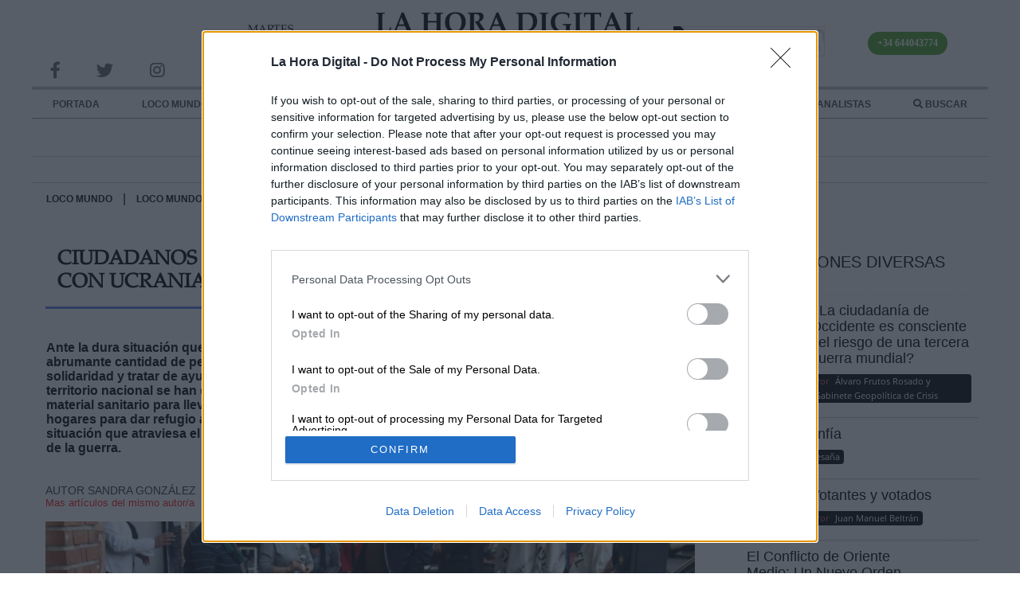

--- FILE ---
content_type: text/html; charset=utf-8
request_url: https://www.lahoradigital.com/noticia/34590/loco-mundo/ciudadanos-de-toda-espana-muestran-su-solidaridad-con-ucrania.aspx
body_size: 22585
content:


<!DOCTYPE html>
<html lang="es">
<head id="ctl00_ctl00_Head1"><meta charset="utf-8" /><meta content="S.E.I. Edetronik S.A." name="organization" /><meta content="IE=edge;chrome=1" http-equiv="X-UA-Compatible" /><meta name="viewport" content="width=device-width,initial-scale=1" /><meta http-equiv="Content-Type" content="text/html; charset=utf-8" /><meta name="referrer" content="origin" /><title>
	Ciudadanos de toda Espa&#241;a muestran su solidaridad con Ucrania | La Hora Digital
</title><meta name="description" content="Vecinos, asociaciones y organizaciones han puesto en marcha plataformas para enviar ayuda humanitaria a Ucrania" /><meta name="keywords" content="España, Ucrania, Rusia, donaciones, ayuda humanitaria, guerra, conflicto, invasión, iniciativas, afectados, refugiados, crisis humanitaria, refugio, alimentos, ropa, medicamentos, ONU, Acnur, Unicef, UE, solidaridad, ayuda, asistencia, voluntarios, Comité de Emergencia, Aldeas Infantiles SOS, Educo, Médicos del Mundo, Oxfam, Plan International, Wold Vision, Madrid, Valencia, Vladimir Putin," />
	<!-- JQUERY VERSION -->
	<script type="text/javascript" src="/Scripts/jquery-3.5.1.min.js"></script>
	<script type="text/javascript" src="/Scripts/jquery-ui.min.js"></script>
	<link href="/Scripts/jquery-ui.min.css" rel="stylesheet" type="text/css" />
	<!-- JS público -->
	<script charset="UTF-8" type="text/javascript" src="/Scripts/public.js"></script>
	<!-- MASONRY -->
	<script type="text/javascript" src="/Scripts/masonry.pkgd.4.2.2.min.js"></script>
	<!-- FANCYBOX -->
	<script type="text/javascript" src="/Scripts/jquery.fancybox.min.js"></script>
	<link href="/Scripts/jquery.fancybox.min.css" rel="stylesheet" type="text/css" />
	<!-- SWEET ALERT -->
	<link rel="stylesheet" href="/Scripts/sweetalert2/sweetalert2.min.css" />
	<script type="text/javascript" src="/Scripts/sweetalert2/sweetalert2.all.min.js"></script>
	<script type="text/javascript" src="/Scripts/sweetalert2/sweetalert2.min.js"></script>
	<!-- BXSLIDER -->
	<script type="text/javascript" src="/Scripts/jquery.bxslider.min.js"></script>
	<link type="text/css" rel="stylesheet" href="/Scripts/jquery.bxslider.css" />
	<!-- SWIPER -->
	<script type="text/javascript" src="/Scripts/Swiper/swiper.min.js"></script>
	<link type="text/css" rel="stylesheet" href="/Scripts/Swiper/swiper.css" />
	<!--FontAwesome-->
    <link href="/css/fontawesome/css/fontawesome.min.css" rel="stylesheet" type="text/css" /><link rel="stylesheet" href="/css/fontawesome/css/all.min.css" />
	
	<script type="text/javascript" src="/Scripts/multiselect/jquery.multi-select.min.js"></script>
	<link rel="stylesheet" href="/Scripts/multiselect/example-styles.css" />

	<!-- Quantcast Choice. Consent Manager Tag v2.0 (for TCF 2.0) -->
	<script type="text/javascript" async="async" src="/Scripts/CMP.js"></script>
	<!-- End Quantcast Choice. Consent Manager Tag v2.0 (for TCF 2.0) -->
	<!-- Lazy images -->
	<script src="/Scripts/lazysizes.min.js" async></script>

    <!-- HTMX && HYPERSCRIPT -->
    <script src="https://unpkg.com/htmx.org@1.9.9" integrity="sha384-QFjmbokDn2DjBjq+fM+8LUIVrAgqcNW2s0PjAxHETgRn9l4fvX31ZxDxvwQnyMOX" crossorigin="anonymous"></script>
    <script src="https://unpkg.com/hyperscript.org@0.9.12"></script>

    <!-- Alpine Plugins -->
    <script defer src="https://cdn.jsdelivr.net/npm/@alpinejs/intersect@3.x.x/dist/cdn.min.js"></script>
 
    <!-- Alpine Core -->
    <script defer src="https://cdn.jsdelivr.net/npm/alpinejs@3.x.x/dist/cdn.min.js"></script>

<script>
    function pushState(nextURL) {
        const nextTitle = 'My new page title';
        const nextState = { additionalInformation: 'Updated the URL with JS' };
        window.history.replaceState(nextState, nextTitle, nextURL);
        console.log('pushState', nextURL);
    }
</script>

    
	
	<link href="/Scripts/video-js.min.css" rel="stylesheet">
	<script src="/Scripts/video.min.js"></script>
	<link href="/Scripts/videojs-resolution-switcher.css" rel="stylesheet">
	<script src="/Scripts/videojs-resolution-switcher.js"></script>

<meta name="news_keywords" content="España, Ucrania, Rusia, donaciones, ayuda humanitaria, guerra, conflicto, invasión, iniciativas, afectados, refugiados, crisis humanitaria, refugio, alimentos, ropa, medicamentos, ONU, Acnur, Unicef, UE, solidaridad, ayuda, asistencia, voluntarios, Comité de Emergencia, Aldeas Infantiles SOS, Educo, Médicos del Mundo, Oxfam, Plan International, Wold Vision, Madrid, Valencia, Vladimir Putin," /><link rel='canonical' href='https://www.lahoradigital.com/noticia/34590/loco-mundo/ciudadanos-de-toda-espana-muestran-su-solidaridad-con-ucrania.aspx' />
<meta name='twitter:card' content='summary_large_image' />
<meta name='twitter:title' content='Ciudadanos de toda España muestran su solidaridad con Ucrania' />
<meta name='twitter:image' content='https://www.lahoradigital.com/images/thumbs/ciudadanos-de-toda-espana-muestran-su-solidaridad--0023178.jpeg' />
<meta name='twitter:description' content='Vecinos, asociaciones y organizaciones han puesto en marcha plataformas para enviar ayuda humanitaria a Ucrania' />
<meta name='twitter:site' content='@Hora_Digital' />
<meta name='twitter:creator' content='@Hora_Digital' />
<meta property = 'og:locale' content='es_ES' />
<meta property = 'fb:app_id' content = '160438478473272'>
<meta property = 'og:site_name' content = 'lahoradigitalcom' />
<meta property = 'article:publisher' content = 'https://www.facebook.com/lahoradigitalcom' />
<meta property = 'article:author' content = 'https://www.facebook.com/lahoradigitalcom' />
<meta property = 'og:type' content = 'website' />
<meta property = 'og:title' content = 'Ciudadanos de toda España muestran su solidaridad con Ucrania' />
<meta property = 'og:image' content = 'https://www.lahoradigital.com/images/thumbs/ciudadanos-de-toda-espana-muestran-su-solidaridad--0023178.jpeg' />
<meta property = 'og:image:secure_url' content = 'https://www.lahoradigital.com/images/thumbs/ciudadanos-de-toda-espana-muestran-su-solidaridad--0023178.jpeg' />
<meta property = 'og:description' content = 'Vecinos, asociaciones y organizaciones han puesto en marcha plataformas para enviar ayuda humanitaria a Ucrania' />
<meta property = 'og:url' content = 'https://www.lahoradigital.com/noticia/34590/loco-mundo/ciudadanos-de-toda-espana-muestran-su-solidaridad-con-ucrania.aspx' />
<meta property = 'article:section' content = 'La Hora Digital' />
<meta property = 'og:image:width' content = '1200' />
<meta property = 'og:image:height' content = '800' /><meta content='2022-03-04T10:35:22+02:00' name='date'><link rel="icon" href="https://www.lahoradigital.com/favicon.ico" /><link rel="shortcut icon" href="https://www.lahoradigital.com/favicon.ico" /><link rel="icon" href="https://www.lahoradigital.com/favicon.ico" /><link rel="shortcut icon" href="https://www.lahoradigital.com/favicon.ico" /><link href="../../../App_Themes/LaHoraDigital/rotator.css?v=202407291200" type="text/css" rel="stylesheet" /><link href="../../../App_Themes/LaHoraDigital/styles.css?v=202407291200" type="text/css" rel="stylesheet" />
<!-- Google Ad-Manager -->
<script async src='https://securepubads.g.doubleclick.net/tag/js/gpt.js' type='text/javascript'></script>
</head>
<body>
    <form name="aspnetForm" method="post" action="./ciudadanos-de-toda-espana-muestran-su-solidaridad-con-ucrania.aspx" onsubmit="javascript:return WebForm_OnSubmit();" id="aspnetForm">
<div>
<input type="hidden" name="__EVENTTARGET" id="__EVENTTARGET" value="" />
<input type="hidden" name="__EVENTARGUMENT" id="__EVENTARGUMENT" value="" />
<input type="hidden" name="__PIT" id="__PIT" value="7VpLbxvJEYZpc+1dwHCeRpAEdkOLmBeOhnpQsgyJAiNzEwF6rShpj97iTJPsdc/0bPcMbQlBkD3mkB/how85LDa3IEiw/GFJVc8MTUm0Hl7bMjZzEEXOdFfX46tHd9d/r925U/7EmavPPqzVavXaT+6W7v38AKTwIea7/OuEm3hT+bx0zb9b6t7JPj6y30rXTnz+On+MRG7s8edx+Z+lZWB9zbsrlX4cR+aR6z579mxaQl9p8EVPxCCnPRW4kZIiFh44Ioy5DsETKgTphgofCjBuhXkSjFmpGO7Ru0pjY3ttm23ubz3eXnahwf7EPriVjPIE98E/i3a7ubH/uLq2vdXe39yust+vt7Za7b3mLq3kW03ev1b+z81lXwyyuVORVn7ixY7pg+ZOJ4ljFU412PiQjlS9HYWW476ADRE+NVMNZHqM64zpLni8o9TTlF8iqLN/01E/[base64]/LRELnpk9umXSncoKt48EEZ0JO/7fuk6OXep75dupmE19fW/lMYcuYJfm0msNFIdexqhazsaQ4uHrxwM1mBwgIQOl5OHhCrooPEazf297V3WhtBHtfxBhUfDF5IfLbt2auOiYc3p4UzAiS4Qb+7MUm1xpMyTxCuNTTAM1Tv8u5dI64OSBcIEiqWz4ZSu/NLHxxLLnbs37t1uShutY27zijrgnkCPrjKw5qFgyg07ZEr30GuP8gd99O2InFwxHrIAtNcHhuaKoat0gIyh4QFfDQRoBocYKFg/[base64]/ONiaMGETItWPt70xWmwh6aYg12jtPpuM4+ppHwQlOLZcdFIkjcxTQsKRJUrQShuoP5x4+ma+nGKowkBj3vv/358nwJUN1DF+wnVQf5BfokZukj1W2AeSgY8tYd93BpdhUqhGGUTXVCGXTTCNTrwImHB1KBX6FuTma+rP5yxyG746PZbc/eyr4XgkSZxbnXKk8lSLtPBg6A67J+9GuyF2kRcC1cmiS4U4k8CV3vMRO7MOhk4Q5LK8Ki5lTjANucXF+AuD2h39lWNEOv2E7zXYTa2jW2mKtjbSeXmVTG8BS2REOTCqWyc5QdmY4S2VnqewYzg8Zyp4Z/vKoe5fMTIbehQAYa36BgEmj3j5Oa0u1cZyaQ6P4wOE8SRB+KC+3iMUqI42oQGBFRiIVGugIaXMWgrMrQoxAmEUJ5YhVFXalwNrjCvCJ5b/[base64]/[base64]/+P17Fv8TmzdGqn8OVn6UyWk2IjUo8YoYRoUZBLaaXWV3SGkauCvVIFu2wIfdurnxVJ8zOuX9rTrXJ+ovOr8ROdf5WPAQ6hKLk4ffQyeo6q7iDnGk4eAx4f4tgzukpja3tvfW292Wab+Hew3t5rtkdngKcco/PcYK3J9SaYjbOZeMMdyNJ83TUgEx+1apJAOR3BQ9oraxcHKkzEsQjEEWbehKKc50AYi16iMED3AYW22+RuEtqDAhvXNUTCn7T1GGO2q2L1g8B/Nm8I84WFmcUns7VjMF8fDF+EbBenngXQyRz7dMJRmQTfteF3gWIjXjBqYiz1WMYLBkarJ7uLzfWUBlQ9fEGaSuE6eVXJOR2UYqhutXbZ5vCb9nE0T8I4ovs3BZwLOP944PzbMThz37dXE7dKN+2VDmVZ3Jq99zsJv3SL+CmX/3Y9u8+s5q+qzG4KqsxXYbZs9TSpanZ0VX11aFBlIhyAEcPvQvpKkKYNBM3uYmVFma46lvVwphZGmONU0/dIC6QIUDN2jorwTcB94UH+bHtrv8qaXphoZBzX4l3836qO38RmXJNKhUEte0R/oGQS0lpEZE0FIh6+pIKvFdBRTzqmKX2OqlwPuwQbiWpvb7errOUnHjK2OXyJjGSXUfbIGbl5jjm/ynYkmmc9bQ2IbWtAlX2hpM/o5k6hVtIqtcoOQGZrHUj0q0BotpPEIqz6pd/ZBggKG+X6n91mFD3Z6/MAfW0D/ohO+Dh1QherVfQBPe0ZszpYmcXCqLY4uzSDPuaXHpBpPyrPnzHdxIco18TZJerRwNqCPm03Rtl6QvnT05frgqqyPgc/v23OLiZvltmJu+gJI8vpyKlspAgxzNGN6KSxdKd3oztiCaddJTf2OpYKL790+/VdLJi7ig6WooOl6GApOliKDpaxkFm0rly8deX+9fdeGd6/UXSpFF0qRZdK0aVSdKkUXSpFl0rRpVJ0qRRdKkWXStGlUnSpFF0qRZdK0aVSdKkUXSpFl0pxrf9/fq1fdKkUcP4RwflEl4r/Pw==" />
<input type="hidden" name="__VIEWSTATE" id="__VIEWSTATE" value="" />
</div>

<script type="text/javascript">
//<![CDATA[
var theForm = document.forms['aspnetForm'];
function __doPostBack(eventTarget, eventArgument) {
    if (!theForm.onsubmit || (theForm.onsubmit() != false)) {
        theForm.__EVENTTARGET.value = eventTarget;
        theForm.__EVENTARGUMENT.value = eventArgument;
        theForm.submit();
    }
}
//]]>
</script>


<script src="/WebResource.axd?d=WRgKk9djOLl7qsktVoOu_0VaaqIq1wvxgO5ZrbMdxISGjA8Pd8bebnRFNmQ3_RQQidr6E5NyHGvoEhTV-p1qN0pbdatXI1pXl2L4cZ-iYf01&amp;t=638286137964787378" type="text/javascript"></script>


<script src="https://www.lahoradigital.com/Scripts/public.js" type="text/javascript"></script>
<script src="/ScriptResource.axd?d=p8Soc9R4r0m80YychuqLOQPyGHhvN5L_rXdZATEs1cCebGthZHN4SQk2cqnLY7bik6NSJjQRoFxncxQsowa-t90irArm26ioHDC3Z9joUg3dOPyT35W8H2z1eN6e3viO0EXeh6CauiHD-kQaynn2E-Yo42M-9ytO-cytGrEBpAM1&amp;t=ffffffffe8f46b29" type="text/javascript"></script>
<script src="/ScriptResource.axd?d=BSSPGAnY8i033lN5Y-bSAptXjcUzNJJgWOFUwRyYN-rELINDU6mSH8dYv2Uwhz19T6NGmwNjRHpTWlRZ30y-UcFDIrMiW4E35SXHE5MvDbcnTxuZlu2ixlasFOXUHnJuKjuALq1AWf0Ysjw6OjJguyNX_jdhQnz0wSv5L8-xBz81&amp;t=13798092" type="text/javascript"></script>
<script src="/ScriptResource.axd?d=Yv0KuTMDjcRP4Wjeemd6ujoxKRr1xH-am3einhTwNugly1nIL0f6PddTisaaik2dQ9iFEPMWPcWCnHMZXA6yL7eRyxOWziGYko188pT1PL4-FisReCAe__i9zeSD43N1ckQjZSz4GbZMNevClOtokjYpVqgLNJgSKs2TEtNMV1YNle9UBcHQD5EXrLCQ-teh0&amp;t=13798092" type="text/javascript"></script>
<script type="text/javascript">
//<![CDATA[
function WebForm_OnSubmit() {
if (typeof(ValidatorOnSubmit) == "function" && ValidatorOnSubmit() == false) return false;
return true;
}
//]]>
</script>

<div>

	<input type="hidden" name="__SCROLLPOSITIONX" id="__SCROLLPOSITIONX" value="0" />
	<input type="hidden" name="__SCROLLPOSITIONY" id="__SCROLLPOSITIONY" value="0" />
</div>
	<script type="text/javascript">
//<![CDATA[
Sys.WebForms.PageRequestManager._initialize('ctl00$ctl00$sm', 'aspnetForm', [], [], [], 90, 'ctl00$ctl00');
//]]>
</script>

    <div class="master-wrapper-page">
		<div class="floating-div">
            <div class="floating-header">
                <div class="floating-logo">
                    <a class="logo" href="/" itemprop="title" title="La hora digital, el periódico con todas las noticias de España." >
                        <img class="imglogo--full" src="/images/logo_horadigital_critica_v2.png" alt="Periódico 'La Hora Digital'"/>
                        <img class="imglogo--mini" src="/images/logo_lhd_v1.png" alt="Periódico 'La Hora Digital'"/>
                    </a>
                </div>
                <div class="menuMobile">
                    <span class="botonMenuMobile"><i class="fas fa-bars fa-2x"></i></span>
                </div>
                <div class="floating-menu">
                    

<nav role="navigation" class="menu" itemtype="http://schema.org/SiteNavigationElement" itemscope="itemscope" role="navigation">
	<div class="politica itemMenu">
		<a href="/" title="Noticias Internacionales">PORTADA</a>
	</div>
	<div class="politica itemMenu">
		<a href="/politica-internacional/noticias" title="Noticias Internacionales">LOCO MUNDO</a>
	</div>
	<div class="politica itemMenu">
		<a href="/politica/noticias-europa" title="Noticias Europeas">ALIADOS</a>
	</div>
    <div class="politica itemMenu">
		<a href="/politica-nacional/noticias" title="Noticias Nacionales">LABERINTO ESPAÑOL</a>
	</div>
	<div class="cultura itemMenu">
		<a href="/cultura/noticias" title="Noticias de Cultura">ARTE</a>
	</div>
	
	<div class="ciencia itemMenu">
		<a href="/digitalizacion/noticias" title="Noticias sobre Tecnología y Sostenibilidad">INTELIGENCIA COLECTIVA</a>
	</div>
	
	<div class="articulos itemMenu">
		<a href="/firmantes" title="Columnistas de La Hora Digital">COLABORADORES Y ANALISTAS</a>
		
	</div>
    <div class="search itemMenu">
        <a href='/buscar' title='Buscador de noticias'><i class="fas fa-search"></i> BUSCAR</a>
    </div>

	<div class="articulos itemMenu nvg">
       <a href="/Suscribete.aspx"><img data-src="/images/banner-suscripcion.jpg" alt="publicidad" alt="Suscríbete a nuestros canales y recibe toda la información de La Hora Digital" class='lazyload' /></a>
    </div>
	<div class="articulos itemMenu nvg">
        <a href='/buscar' title='Buscador de noticias'><img src="/images/telefono-whatsapp.jpg" /></a>
    </div>

	


	<!--<div class="sociedad itemMenu">
		<a href="/sociedad/noticias" title="Noticias políticas de Sociedad">SOCIEDAD</a>
	</div>
	<div class="politica itemMenu">
		<a href="/politica-nacional/noticias" title="Noticias políticas de Política">POLÍTICA NACIONAL</a>
		<div class="submenu">
			<div class="tituloPolitica">
				<ul class="bloqueSubMenu">
					<li><a href="/politica-nacional/noticias-espana" title="Noticias de España">España</a></li>
					<li><a href="/politica-nacional/noticias-europa" title="Noticias de Europa">Europa</a></li>
					<li><a href="/politica-nacional/noticias-internacional" title="Noticias Internacionales">Internacional</a></li>
				</ul>
			</div>
		</div>
	</div>
	<div class="ciencia itemMenu">
		<a href="/digitalizacion/noticias" title="Noticias políticas de Digitalizacion">DIGITALIZACIÓN</a>
	</div>
	<div class="economia itemMenu">
		<a href="/economia/noticias" title="Noticias políticas de Economía">ECONOMÍA</a>
	</div>
	<div class="cultura itemMenu">
		<a href="/cultura/noticias" title="Noticias políticas de Cultura">CULTURA</a>
	</div>
    <div class="medioambiente itemMenu">
		<a href="/medio-ambiente/noticias" title="Noticias políticas de Medio Ambiente">MEDIO AMBIENTE</a>
	</div>-->
</nav>

                </div>
                <div class="floating-redes">
                    

<a href="https://www.facebook.com/lahoradigitalcom/" title="Noticias políticas de España" rel="nofollow" target="_blank">
	<i id="ctl00_ctl00_ctrlModuloRedes_iFacebook" class="fab fa-facebook-f icon-header fa-lg"></i>
</a>
<a href="https://twitter.com/hora_digital" title="Noticias políticas de España" rel="nofollow" target="_blank">
	<i id="ctl00_ctl00_ctrlModuloRedes_iTwitter" class="fab fa-twitter icon-header fa-lg"></i>
</a>
<a href="https://www.instagram.com/lahoradigital/" title="Noticias políticas de España" rel="nofollow" target="_blank">
	<i id="ctl00_ctl00_ctrlModuloRedes_iInstagram" class="fab fa-instagram icon-header fa-lg"></i>
</a>


                </div>
                <div class="floating-data">
                    <div class="search subModulo">
                        <a href='/buscar' title='Buscador de noticias'><i class="fas fa-search"></i> BUSCAR</a>
                    </div>
                </div>
            </div>
		</div>
		<div class="menuMobile" style="display:none;">
			

<nav role="navigation" class="menu" itemtype="http://schema.org/SiteNavigationElement" itemscope="itemscope" role="navigation">
	<div class="politica itemMenu">
		<a href="/" title="Noticias Internacionales">PORTADA</a>
	</div>
	<div class="politica itemMenu">
		<a href="/politica-internacional/noticias" title="Noticias Internacionales">LOCO MUNDO</a>
	</div>
	<div class="politica itemMenu">
		<a href="/politica/noticias-europa" title="Noticias Europeas">ALIADOS</a>
	</div>
    <div class="politica itemMenu">
		<a href="/politica-nacional/noticias" title="Noticias Nacionales">LABERINTO ESPAÑOL</a>
	</div>
	<div class="cultura itemMenu">
		<a href="/cultura/noticias" title="Noticias de Cultura">ARTE</a>
	</div>
	
	<div class="ciencia itemMenu">
		<a href="/digitalizacion/noticias" title="Noticias sobre Tecnología y Sostenibilidad">INTELIGENCIA COLECTIVA</a>
	</div>
	
	<div class="articulos itemMenu">
		<a href="/firmantes" title="Columnistas de La Hora Digital">COLABORADORES Y ANALISTAS</a>
		
	</div>
    <div class="search itemMenu">
        <a href='/buscar' title='Buscador de noticias'><i class="fas fa-search"></i> BUSCAR</a>
    </div>

	<div class="articulos itemMenu nvg">
       <a href="/Suscribete.aspx"><img data-src="/images/banner-suscripcion.jpg" alt="publicidad" alt="Suscríbete a nuestros canales y recibe toda la información de La Hora Digital" class='lazyload' /></a>
    </div>
	<div class="articulos itemMenu nvg">
        <a href='/buscar' title='Buscador de noticias'><img src="/images/telefono-whatsapp.jpg" /></a>
    </div>

	


	<!--<div class="sociedad itemMenu">
		<a href="/sociedad/noticias" title="Noticias políticas de Sociedad">SOCIEDAD</a>
	</div>
	<div class="politica itemMenu">
		<a href="/politica-nacional/noticias" title="Noticias políticas de Política">POLÍTICA NACIONAL</a>
		<div class="submenu">
			<div class="tituloPolitica">
				<ul class="bloqueSubMenu">
					<li><a href="/politica-nacional/noticias-espana" title="Noticias de España">España</a></li>
					<li><a href="/politica-nacional/noticias-europa" title="Noticias de Europa">Europa</a></li>
					<li><a href="/politica-nacional/noticias-internacional" title="Noticias Internacionales">Internacional</a></li>
				</ul>
			</div>
		</div>
	</div>
	<div class="ciencia itemMenu">
		<a href="/digitalizacion/noticias" title="Noticias políticas de Digitalizacion">DIGITALIZACIÓN</a>
	</div>
	<div class="economia itemMenu">
		<a href="/economia/noticias" title="Noticias políticas de Economía">ECONOMÍA</a>
	</div>
	<div class="cultura itemMenu">
		<a href="/cultura/noticias" title="Noticias políticas de Cultura">CULTURA</a>
	</div>
    <div class="medioambiente itemMenu">
		<a href="/medio-ambiente/noticias" title="Noticias políticas de Medio Ambiente">MEDIO AMBIENTE</a>
	</div>-->
</nav>

		</div>
		<div class="banner nvg">
			<div id="gpt-passback320_100MV" class="publiMobileBrandDay">
				
			</div>
		</div>
		<div class="banner nvg">
		</div>
		<div class="master-wrapper-content">
            

<header class="header">
	<div class="banner nvm" style="display:none;">
		<div id="div-gpt-ad-1619005171590-0"></div>
	</div>
	<div class="header-links-wrapper">
		<div class="rrss subModulo">
			

<a href="https://www.facebook.com/lahoradigitalcom/" title="Noticias políticas de España" rel="nofollow" target="_blank">
	<i id="ctl00_ctl00_ctrlHeader_ctrlModuloRedes_iFacebook" class="fab fa-facebook-f icon-header fa-lg"></i>
</a>
<a href="https://twitter.com/hora_digital" title="Noticias políticas de España" rel="nofollow" target="_blank">
	<i id="ctl00_ctl00_ctrlHeader_ctrlModuloRedes_iTwitter" class="fab fa-twitter icon-header fa-lg"></i>
</a>
<a href="https://www.instagram.com/lahoradigital/" title="Noticias políticas de España" rel="nofollow" target="_blank">
	<i id="ctl00_ctl00_ctrlHeader_ctrlModuloRedes_iInstagram" class="fab fa-instagram icon-header fa-lg"></i>
</a>


		</div>
		<div class="hora subModulo">
            <div>martes</div>
            <div>03 DE febrero</div>
            <div>2026</div>
			
		</div>
		<div class="header-logo">
			<div class="logo">
				<a href="/" itemprop="title" title="La hora digital, el periódico con todas las noticias de España." >
					<img src="/images/logo_horadigital_critica_v5.png" alt="Periódico La Hora Digital. Noticias Internacionales, de Europa y todo el mundo íbero." style="width: 100%; max-width: 420px;height: auto;"/>
				</a>
			</div>
		</div>
        <div class="frasedeldia__wrapper">
			<a href="/Suscribete.aspx"><img data-src="/images/banner-suscripcion.jpg" alt="publicidad" alt="Suscríbete a nuestros canales y recibe toda la información de La Hora Digital" class='lazyload' /></a>
            
        </div>
		<div style="width:100%;display:flex;justify-content:center;align-items:center;">
			<p style="text-align:center" class="canalWhatsapp">+34 644043774</p>
		</div>
	</div>
    <div class="hr__double">
        <hr /><hr />
    </div>
	<div class="scrollInfo">
		<div class="scrollValue"></div>
		<div class="mainCategoria"></div>
	</div>
	<div class="header"  itemscope="" itemtype="http://data-vocabulary.org/Breadcrumb">
		<div class="menuSuperior">
			

<nav role="navigation" class="menu" itemtype="http://schema.org/SiteNavigationElement" itemscope="itemscope" role="navigation">
	<div class="politica itemMenu">
		<a href="/" title="Noticias Internacionales">PORTADA</a>
	</div>
	<div class="politica itemMenu">
		<a href="/politica-internacional/noticias" title="Noticias Internacionales">LOCO MUNDO</a>
	</div>
	<div class="politica itemMenu">
		<a href="/politica/noticias-europa" title="Noticias Europeas">ALIADOS</a>
	</div>
    <div class="politica itemMenu">
		<a href="/politica-nacional/noticias" title="Noticias Nacionales">LABERINTO ESPAÑOL</a>
	</div>
	<div class="cultura itemMenu">
		<a href="/cultura/noticias" title="Noticias de Cultura">ARTE</a>
	</div>
	
	<div class="ciencia itemMenu">
		<a href="/digitalizacion/noticias" title="Noticias sobre Tecnología y Sostenibilidad">INTELIGENCIA COLECTIVA</a>
	</div>
	
	<div class="articulos itemMenu">
		<a href="/firmantes" title="Columnistas de La Hora Digital">COLABORADORES Y ANALISTAS</a>
		
	</div>
    <div class="search itemMenu">
        <a href='/buscar' title='Buscador de noticias'><i class="fas fa-search"></i> BUSCAR</a>
    </div>

	<div class="articulos itemMenu nvg">
       <a href="/Suscribete.aspx"><img data-src="/images/banner-suscripcion.jpg" alt="publicidad" alt="Suscríbete a nuestros canales y recibe toda la información de La Hora Digital" class='lazyload' /></a>
    </div>
	<div class="articulos itemMenu nvg">
        <a href='/buscar' title='Buscador de noticias'><img src="/images/telefono-whatsapp.jpg" /></a>
    </div>

	


	<!--<div class="sociedad itemMenu">
		<a href="/sociedad/noticias" title="Noticias políticas de Sociedad">SOCIEDAD</a>
	</div>
	<div class="politica itemMenu">
		<a href="/politica-nacional/noticias" title="Noticias políticas de Política">POLÍTICA NACIONAL</a>
		<div class="submenu">
			<div class="tituloPolitica">
				<ul class="bloqueSubMenu">
					<li><a href="/politica-nacional/noticias-espana" title="Noticias de España">España</a></li>
					<li><a href="/politica-nacional/noticias-europa" title="Noticias de Europa">Europa</a></li>
					<li><a href="/politica-nacional/noticias-internacional" title="Noticias Internacionales">Internacional</a></li>
				</ul>
			</div>
		</div>
	</div>
	<div class="ciencia itemMenu">
		<a href="/digitalizacion/noticias" title="Noticias políticas de Digitalizacion">DIGITALIZACIÓN</a>
	</div>
	<div class="economia itemMenu">
		<a href="/economia/noticias" title="Noticias políticas de Economía">ECONOMÍA</a>
	</div>
	<div class="cultura itemMenu">
		<a href="/cultura/noticias" title="Noticias políticas de Cultura">CULTURA</a>
	</div>
    <div class="medioambiente itemMenu">
		<a href="/medio-ambiente/noticias" title="Noticias políticas de Medio Ambiente">MEDIO AMBIENTE</a>
	</div>-->
</nav>

		</div>
        <hr />
	</div>
	<div class="menuInf">
		
        <div></div>
		<div class="tiempo subModulo">
			
		</div>
		
	</div>

</header>

<script type="text/javascript">
	var minimizado = 1;

	$(document).ready(function () {
		inicializaMenu();
	});

	// Analítica
	function AnaliticaReg(datos, esClic) {
		$.getJSON("https://analitica.lahoradigital.com/api/v1/insertaAnalitica?d=" + datos + "&c=" + esClic, function (json) {
		});
	}

	// Repro. Vídeos
	function VisVideo(v) {
		$.getJSON("https://analitica.lahoradigital.com/api/v1/insertaVisualizacion/" + v, function (json) {
		});
	}

	$(window).resize(function () {
		if ($(window).width() > 689) {
			CierraMenuMobile();
		}
		//compruebaURL();
	});

	$(document).ready(reloj);


	// Ad-Manager
	var targetPub = [];
	var segmentacion = true;
	CargaAnuncio('LHDHOMESCAB', 'div-gpt-ad-1619005171590-0', targetPub, segmentacion);

</script>
			<div class="urlData" style="display:none;visibility:hidden;">
				<input name="ctl00$ctl00$tIdCategoria" type="text" id="ctl00_ctl00_tIdCategoria" value="0" class="txtIdCategoria" />
			</div>
            
<main>
    <div class="master-wrapper-center-1">
        <div class="master-wrapper-cph-1">
			<section class="bloque_mobile">
				<div class="menuInfMv">
					<div class="grupoSubHeader">
						<div class="hora subModulo">
							MARTES, 03 FEBRERO 2026
						</div>
						<div class="search subModulo">
							<a href='/buscar' title='Buscador de noticias'><i class="fas fa-search"></i> BUSCAR</a>
						</div>
					</div>
				</div>
				<div class="suscribete nvg">
					<a href="Suscribete.aspx"><img src="/images/banner-suscripcion.jpg" alt="publicidad"></a>
				</div>
				
<div class='frasedeldia'>
    
    <div class='frasedeldia__content'>
        
    </div>
</div>

			</section>
            
    

<div class="detalleNoticia__breadcrumb">
    

<div class="breadcrumb">
    <a href='https://www.lahoradigital.com/politica-internacional/noticias/' class='seccion'>LOCO MUNDO</a> | <a href='https://www.lahoradigital.com/politica-internacional/noticias/' class='seccion'>LOCO MUNDO</a> | <a href='https://www.lahoradigital.com/sociedad/noticias/' class='seccion'>SALUD,CONSUMO, BIENESTAR</a>
</div>
    <div class="blogPostMediaLinks">
        <div class="product-share-button"> <div class="blogPostMediaLinks"><a  href='http://www.facebook.com/sharer/sharer.php?u=https://lahoradigital.com/s/34590' target='_blank' rel='' title='Compartir Facebook' class='linksocial'><i class='fab fa-facebook-f fa-lg'></i></a><a  href='https://twitter.com/intent/tweet?text=Ciudadanos de toda España muestran su solidaridad con Ucrania&url=https://lahoradigital.com/s/34590' target='_blank' title='Compartir Twitter' class='linksocial'><i class='fab fa-twitter fa-lg'></i></a><a  href='https://api.whatsapp.com/send?text=https://lahoradigital.com/s/34590' target='_blank' data-action='share/whatsapp/share' title='Compartir WhatsApp' class='linksocial'><i class='fab fa-whatsapp fa-lg''></i></a><a  href='https://telegram.me/share/url?url=https://lahoradigital.com/s/34590&text=la hora digital' target='_blank' title='Compartir Telegram' class='linksocial'><i class='fab fa-telegram-plane fa-lg''></i></a></div></div>
    </div>
</div>


<script>
    window.onbeforeunload = function () {
      window.scrollTo(0, 0);
    }
</script>



<div class="detalleNoticia">
	<div class="infoNoticia">
		<article itemtype="http://schema.org/NewsArticle" itemscope="">
			<div class="CatDescription">
				
			</div>
			
			<div class="page-title-movil nvg">
				<h1 itemprop="headline">Ciudadanos de toda España muestran su solidaridad con Ucrania</h1>
			</div>
			<div class="page-title">
				<h1 itemprop="headline">Ciudadanos de toda España muestran su solidaridad con Ucrania</h1>
			</div>
			<div class="clear"> </div>
            <div id="ctl00_ctl00_cph1_cph1_ctrlBlogPost_divEntradilla" class="entradilla"><p><strong>Ante la dura situaci&oacute;n que se vive estos d&iacute;as en Ucrania tras la invasi&oacute;n por parte de las tropas rusas, una abrumante cantidad de personas se han volcado con el pueblo ucraniano para ofrecer su apoyo y solidaridad y tratar de ayudar en la manera de lo posible a aquellos afectados por el conflicto. Por todo el territorio nacional se han desplegado iniciativas vecinales que gestionan donaciones de alimentos, ropa y material sanitario para llevarlo a la zona afectada y se han organizado grupos de personas que ofrecen sus hogares para dar refugio a los afectados y sus veh&iacute;culos para trasladarlos por Europa. Frente a la cruel situaci&oacute;n que atraviesa el pueblo ucraniano, estos voluntarios act&uacute;an para tratar de paliar las consecuencias de la guerra.&nbsp;</strong></p></div>
            <div class="detalleNoticia__metadata">
                <div class="postdate">
                    <span id="ctl00_ctl00_cph1_cph1_ctrlBlogPost_ctrlBlogPostAutor_lblAutores" class="lblAutores"><div class='divAutor'><div class='post-redactor-alias'><label class='post-redactor-nombre'>AUTOR Sandra González</label><a href='https://www.lahoradigital.com/s-gonzalez/autor/1907' title='Sandra González'>Mas artículos del mismo autor/a</a></div></div></span>

                </div>
                
<div class='post-redactor'>
	<time class='blogdate' datetime='2022-03-04T11:35:00+02:00'>
		<meta itemprop='datePublished' content='2022-03-04T11:35:00+02:00'>
		<meta itemprop='dateModified' content='2022-03-04T11:35:00+02:00'>
		VIERNES, 04 MARZO 2022
	</time>
</div>
            </div>
			<div id="ctl00_ctl00_cph1_cph1_ctrlBlogPost_postImg" class="postImg" style="margin-top:5px;">
				<figure id="ctl00_ctl00_cph1_cph1_ctrlBlogPost_fImagenPost" itemtype="http://schema.org/ImageObject" itemscope="" itemprop="image" representativeofpage="true" style="width:100%;">
					<div class="container-image-blogpost">
						<img id="ctl00_ctl00_cph1_cph1_ctrlBlogPost_iPostPicture" itemprop="contentUrl" src="https://www.lahoradigital.com/images/thumbs/ciudadanos-de-toda-espana-muestran-su-solidaridad--0023178_820.jpeg" alt="Vecinos, asociaciones y organizaciones han puesto en marcha plataformas para enviar ayuda humanitaria a Ucrania" style="border-width:0px;" />
					</div>
					<figcaption itemprop="description"><p><span id="ctl00_ctl00_cph1_cph1_ctrlBlogPost_lTextoLateralImagen" class="postPieFoto"></span></p></figcaption>
				</figure>
				
			</div>
            <hr class="detalleNoticia__hr" />
			<div class="banner centerContent">
				<div id="div-gpt-ad-1619115121143-0-20260203042846"></div>
				
			</div>
			<div class="clear"> </div>
			<div class="page-subtitle">
				<h2 itemprop="alternativeHeadline">Vecinos, asociaciones y organizaciones han puesto en marcha plataformas para enviar ayuda humanitaria a Ucrania</h2>
			</div>
			<div class="clear"> </div>
			<div class="banner centerContent">
				<!--<div id="div-gpt-ad-1619115247072-0-20260203042846"></div>-->
				
			
				
			</div>
			
			<div class="nvg centerContent" >
				
			</div>
			<div class="clear"> </div>

			<div class="postbody" itemprop="articleBody">
                
                
				<div x-data x-intersect="pushState('https://www.lahoradigital.com/noticia/34590/loco-mundo/ciudadanos-de-toda-espana-muestran-su-solidaridad-con-ucrania.aspx')">
					<!--<div>
						PushState https://www.lahoradigital.com/noticia/34590/loco-mundo/ciudadanos-de-toda-espana-muestran-su-solidaridad-con-ucrania.aspx
					</div>-->
				</div>
				

				<div id="ctl00_ctl00_cph1_cph1_ctrlBlogPost_postExtVideo" class="postExtVideo">
					
				</div>

				

				<p>La invasi&oacute;n de Ucrania por parte de Rusia ha generado una crisis humanitaria de dimensiones monumentales. <strong>La ONU ya cifra en m&aacute;s de un mill&oacute;n el n&uacute;mero de personas que se han visto forzadas a salir del pa&iacute;s</strong> y la Agencia de la ONU para los Refugiados (ACNUR) estima que el conflicto <strong>podr&iacute;a dejar m&aacute;s de cuatro millones de refugiados</strong>. La organizaci&oacute;n alerta de que ya es la mayor crisis de refugiados en Europa desde las guerras de los Balcanes de los a&ntilde;os 90 y, si contin&uacute;a creciendo a este ritmo, <strong>podr&iacute;a convertirse en la m&aacute;s grave desde el fin de la Segunda Guerra Mundial.&nbsp;</strong></p>
<p>&nbsp;</p>
<p>Ante esta situaci&oacute;n, son muchos los pa&iacute;ses que se han volcado para ayudar a Ucrania. <strong>La Uni&oacute;n Europea ya ha anunciado el env&iacute;o de material sanitario, defensivo y ofensivo como bloque</strong>, y casi todos los pa&iacute;ses miembros han hecho lo propio de manera bilateral, incluyendo Espa&ntilde;a. En nuestro pa&iacute;s, adem&aacute;s, <strong>particulares, asociaciones y organizaciones humanitarias han abierto plataformas y canales de financiaci&oacute;n para ayudar en esta crisis.</strong> Son muchos los vecinos que ofrecen sus hogares para dar refugio a los desplazados y el n&uacute;mero de donaciones aumenta cada d&iacute;a.&nbsp;&nbsp;</p>
<p>&nbsp;</p>
<p><div class='related-div-first'><div class='related-div-second'>
<article class='post' itemtype='http://schema.org/NewsArticle' itemscope=''>
	<header></header>
	<div class='blogbody'> 
		<div class='blogImagen related-blogbody'> 
			<div id='lImagen' class='related-image'>
				<a href='https://www.lahoradigital.com/noticia/34588/loco-mundo/dos-vecinos-de-lugo-viajan-a-polonia-para-ofrecer-ayuda-a-varios-refugiados-ucranianos.aspx' title='Dos vecinos de Lugo viajan a Polonia para ofrecer ayuda a varios refugiados ucranianos
' itemprop='url'>
					<img data-src='https://www.lahoradigital.com/images/thumbs/dos-vecinos-de-lugo-viajan-a-polonia-para-ofrecer--0023177_200.jpeg' alt='' itemprop='image' style='width:90%;' class='lazyload' />
				</a>
			</div>
			<div id='lNoticia' class='related-noticia'>
				<h2 itemprop='headline'><a class='related-title' href='https://www.lahoradigital.com/noticia/34588/loco-mundo/dos-vecinos-de-lugo-viajan-a-polonia-para-ofrecer-ayuda-a-varios-refugiados-ucranianos.aspx' title='Dos vecinos de Lugo viajan a Polonia para ofrecer ayuda a varios refugiados ucranianos
' itemprop='url'>Dos vecinos de Lugo viajan a Polonia para ofrecer ayuda a varios refugiados ucranianos
</a></h2>
				<label class='blogpost-label-autor'>Por Rodrigo Herrero</label>
				<time  class='blogdate related-fecha' datetime='2022-03-04T11:23:00+02:00'>
					<meta itemprop='datePublished' content='2022-03-04T11:23:00+02:00'><meta itemprop='dateModified' content='2022-03-04T11:23:00+02:00'>viernes, 4 de marzo de 2022
				</time>
			</div>
		</div>
	</div>
	<footer></footer>
</article>
</div></div></p>
<p>&nbsp;</p>
<p>Las seis ONG que forman parte del Comit&eacute; de Emergencia (Aldeas Infantiles SOS, Educo, M&eacute;dicos del Mundo, Oxfam Interf&oacute;m, Plan International y World Vision) gestionan conjuntamente la ayuda de todas las personas dispuestas a contribuir. Junto a ellas, Acnur, Unicef y Cruz Roja han creado plataformas que hacen llegar las donaciones a las familias afectadas.&nbsp;</p>
				<div class="banner centerContent"> 
					
				</div>
				<div id="ctl00_ctl00_cph1_cph1_ctrlBlogPost_sumario" class="sumarioCentral">
					<p>Particulares, asociaciones y organizaciones humanitarias han abierto plataformas y canales de financiaci&oacute;n para ayudar en esta crisis</p>
				</div>
				<div class="banner centerContent"> 
					<div id="div-gpt-ad-1619115210556-0-20260203042846"></div>
				
				</div>
				<div id="ctl00_ctl00_cph1_cph1_ctrlBlogPost_body2">
					<p>En ciudades de toda Espa&ntilde;a se han organizado <strong>grupos improvisados de vecinos que recogen donaciones</strong> que luego son distribuidas por las organizaciones humanitarias. Tiendas de productos ucranianos, iglesias evang&eacute;licas, almacenes e incluso portales de viviendas particulares se han convertido durante los &uacute;ltimos d&iacute;as en puntos de recogida. <strong>Los organizadores aseguran estar impresionados con la cantidad de donaciones y vecinos que se ofrecen para ayudar en lo que sea necesario</strong>. Seg&uacute;n recoge <em>El Pa&iacute;s</em>, en muchos casos fue la propia solidaridad de los vecinos la que los movi&oacute; a buscar formas de asistir al pueblo ucraniano antes incluso de que se comenzara a pedir ayuda.&nbsp;</p>
<p>&nbsp;</p>
<p>En Madrid, la plataforma<a href="https://www.instagram.com/juntoconucrania/?utm_medium=copy_link" target="_blank" rel="noopener"> 'Juntos con Ucrania'</a> re&uacute;ne cajas en los puntos de recogida distribuidos por la capital para enviarlos a la frontera entre Ucrania y Polonia. En Valencia se han desplegado diversas iniciativas, como la que lleva a cabo <a href="https://www.juntosporlavida.org/" target="_blank" rel="noopener">'Juntos por la vida'</a>, una asociaci&oacute;n que desde 1994 tiene programas de acogida de Chern&oacute;bil y de la zona del Donb&aacute;s y ahora traslada a familias desde la frontera a Valencia. Otras asociaciones que ya trabajaban en la zona y ahora coordinan la ayuda humanitaria son la la Asociaci&oacute;n de Ucranianos 'Kalyna', en Castell&oacute;n, o 'Amigos de Ucrania', en Alicante.&nbsp;</p>
<p>&nbsp;</p>
<p><div class='related-div-first'><div class='related-div-second'>
<article class='post' itemtype='http://schema.org/NewsArticle' itemscope=''>
	<header></header>
	<div class='blogbody'> 
		<div class='blogImagen related-blogbody'> 
			<div id='lImagen' class='related-image'>
				<a href='https://www.lahoradigital.com/noticia/34589/loco-mundo/la-travesia-de-ciudad-real-a-ucrania-para-rescatar-a-sus-tres-ninas-de-acogida.aspx' title='La travesía de Ciudad Real a Ucrania para rescatar a sus tres niñas de acogida' itemprop='url'>
					<img data-src='https://www.lahoradigital.com/images/thumbs/la-travesia-de-ciudad-real-a-ucrania-para-rescatar-0023181_200.jpeg' alt='' itemprop='image' style='width:90%;' class='lazyload' />
				</a>
			</div>
			<div id='lNoticia' class='related-noticia'>
				<h2 itemprop='headline'><a class='related-title' href='https://www.lahoradigital.com/noticia/34589/loco-mundo/la-travesia-de-ciudad-real-a-ucrania-para-rescatar-a-sus-tres-ninas-de-acogida.aspx' title='La travesía de Ciudad Real a Ucrania para rescatar a sus tres niñas de acogida' itemprop='url'>La travesía de Ciudad Real a Ucrania para rescatar a sus tres niñas de acogida</a></h2>
				<label class='blogpost-label-autor'>Por Ana Otero</label>
				<time  class='blogdate related-fecha' datetime='2022-03-04T11:30:00+02:00'>
					<meta itemprop='datePublished' content='2022-03-04T11:30:00+02:00'><meta itemprop='dateModified' content='2022-03-04T11:30:00+02:00'>viernes, 4 de marzo de 2022
				</time>
			</div>
		</div>
	</div>
	<footer></footer>
</article>
</div></div></p>
<p>&nbsp;</p>
<p>Todos los donantes y voluntarios tienen algo en com&uacute;n: ante la injusticia de la guerra no han sido capaces de quedarse de brazos cruzados. La barbarie de la invasi&oacute;n orquestada por Vladimir Putin ha desatado la solidaridad de una gran comunidad de personas que demuestran su rechazo a la guerra y sus ganas de ayudar a aquellos que ahora m&aacute;s lo necesitan.&nbsp;</p>
				</div>
                
                
			</div>
			
			<div class="banner centerContent">
				<!--<div id="div-gpt-ad-1619115247072-0-20260203042846"></div>-->
				
				
				
			</div>
            
			<div class="tags">
				<a href='https://www.lahoradigital.com/tag/ucrania' title='Noticias sobre System.Data.DataRow'><div class='linktag'>Ucrania</div></a><a href='https://www.lahoradigital.com/tag/ayuda-humanitaria' title='Noticias sobre System.Data.DataRow'><div class='linktag'>Ayuda humanitaria</div></a><a href='https://www.lahoradigital.com/tag/solidaridad' title='Noticias sobre System.Data.DataRow'><div class='linktag'>solidaridad</div></a><a href='https://www.lahoradigital.com/tag/donaciones' title='Noticias sobre System.Data.DataRow'><div class='linktag'>Donaciones</div></a>
			</div>
			<div class="clear">
			</div>
			<section class="relacionadas-mod">
				<span id="ctl00_ctl00_cph1_cph1_ctrlBlogPost_ctrlModuloRelacionadas_lblUltimaNoticia" class="lblUltimaNoticia"><div class='modulo-relacionadas-titulo'><div>Noticias relacionadas</div></div><div class='modulo-relacionadas'><div class='modulo-relacionadas-dos'><div class='modulo-relacionadas-dos-size'><div class='modulos-item'><a href='https://www.lahoradigital.com/noticia/37229/union-europea/que-esta-pasando-en-el-mundo-las-declaraciones-del-papa-rompen-la-guerra-de-relatos.aspx'><div class='container-image-modulo-relacionadas'><img data-src='https://www.lahoradigital.com/images/thumbs/qepm-declaraciones-papa-bandera-blanca-ucrania-0025838_450.jpeg' alt='¿Qué está Pasando en el Mundo? Las declaraciones del Papa "rompen la guerra de relatos"' class='lazyload' /></div><h2 class='titulo'>¿Qué está Pasando en el Mundo? Las declaraciones del Papa "rompen la guerra de relatos"</h2></a></div></div><div class='modulo-relacionadas-dos-size'><div class='modulos-item'><a href='https://www.lahoradigital.com/noticia/37173/loco-mundo/que-esta-pasando-en-el-mundo-la-verdad-es-lo-primero-que-se-pierde-cuando-hay-una-guerra.aspx'><div class='container-image-modulo-relacionadas'><img data-src='https://www.lahoradigital.com/images/thumbs/qepm-guerra-ucrania-0025774_450.jpeg' alt='¿QUÉ ESTÁ PASANDO EN EL MUNDO? "La verdad es lo primero que se pierde cuando hay una guerra"' class='lazyload' /></div><h2 class='titulo'>¿QUÉ ESTÁ PASANDO EN EL MUNDO? "La verdad es lo primero que se pierde cuando hay una guerra"</h2></a></div></div></div><div class='modulo-relacionadas-tres'><div class='modulo-relacionadas-tres-size'><div class='modulos-item'><a href='https://www.lahoradigital.com/noticia/37090/loco-mundo/sysoev-eeuu-quiere-pasar-a-europa-la-responsabilidad-de-financiar-este-conflicto.aspx'><div class='container-image-modulo-relacionadas'><img data-src='https://www.lahoradigital.com/images/thumbs/entrevista-con-sergei-siosev-0025679_450.jpeg' alt='Sysoev: "EEUU quiere pasar a Europa la responsabilidad de financiar este conflicto"' class='lazyload' /></div><h2 class='titulo'>Sysoev: "EEUU quiere pasar a Europa la responsabilidad de financiar este conflicto"</h2></a></div></div><div class='modulo-relacionadas-tres-size'><div class='modulos-item'><a href='https://www.lahoradigital.com/noticia/36143/opiniones-plurales/rusia-los-dilemas-de-occidente.aspx'><div class='container-image-modulo-relacionadas'><img data-src='https://www.lahoradigital.com/images/thumbs/rusia-los-dilemas-de-occidente-0024636_450.jpeg' alt='Rusia: los dilemas de occidente' class='lazyload' /></div><h2 class='titulo'>Rusia: los dilemas de occidente</h2></a></div></div><div class='modulo-relacionadas-tres-size'><div class='modulos-item'><a href='https://www.lahoradigital.com/noticia/35717/loco-mundo/rusia-se-toma-una-pausa-operativa-para-recuperar-capacidad-de-combate.aspx'><div class='container-image-modulo-relacionadas'><img data-src='https://www.lahoradigital.com/images/thumbs/rusia-se-toma-una-pausa-operativa-para-recuperar-c-0024303_450.jpeg' alt='Rusia se toma una "pausa operativa" para recuperar capacidad de combate
' class='lazyload' /></div><h2 class='titulo'>Rusia se toma una "pausa operativa" para recuperar capacidad de combate
</h2></a></div></div></div><div class='modulo-relacionadas-dos'><div class='modulo-relacionadas-dos-size'><div class='modulos-item'><a href='https://www.lahoradigital.com/noticia/35665/loco-mundo/la-cumbre-de-madrid-culmina-con-una-otan-mas-comprometida-con-la-seguridad-y-protectora-de-las-fronteras.aspx'><div class='container-image-modulo-relacionadas'><img data-src='https://www.lahoradigital.com/images/thumbs/fin-de-la-cumbre-de-la-otan-en-madrid-0024260_450.jpeg' alt='La Cumbre de Madrid culmina con una OTAN más comprometida con la seguridad y protectora de las fronteras' class='lazyload' /></div><h2 class='titulo'>La Cumbre de Madrid culmina con una OTAN más comprometida con la seguridad y protectora de las fronteras</h2></a></div></div><div class='modulo-relacionadas-dos-size'><div class='modulos-item'><a href='https://www.lahoradigital.com/noticia/35593/loco-mundo/familia-necesita-familia-la-caixa-se-vuelca-con-los-refugiados-ucranianos.aspx'><div class='container-image-modulo-relacionadas'><img data-src='https://www.lahoradigital.com/images/thumbs/`familia-necesita-familia´-la-caixa-se-vuelca-con--0024194_450.jpeg' alt='`Familia necesita familia´: La Caixa se vuelca con los refugiados ucranianos 
' class='lazyload' /></div><h2 class='titulo'>`Familia necesita familia´: La Caixa se vuelca con los refugiados ucranianos 
</h2></a></div></div></div></div></span>

			</section>

			<div id="ctl00_ctl00_cph1_cph1_ctrlBlogPost_pnlComments" class="blogcomments" style="display:none;">
				<div class="TituloComentarios">
					<h2 class="TituloNoticias">Comentarios</h2>
				</div>
				<div class="containerComments">
					<div class="commentlist">
						
						Sé el primero en comentar la noticia!
					</div>
					<div class="newcomment">
						<table>
							<tr>
								<td class="leavetitle">
									<strong>
										Añade tu comentario!
									</strong>
								</td>
							</tr>
							<tr>
								
								<td>
									<textarea name="ctl00$ctl00$cph1$cph1$ctrlBlogPost$txtComment" rows="2" cols="20" id="ctl00_ctl00_cph1_cph1_ctrlBlogPost_txtComment" class="blogaddcommentcommenttext">
</textarea>
									<span id="ctl00_ctl00_cph1_cph1_ctrlBlogPost_rfvComment" title="Por favor, indique el comentario" style="color:Red;visibility:hidden;">*</span>
								</td>
							</tr>
							
							<tr>
								<td class="button">
									<input type="submit" name="ctl00$ctl00$cph1$cph1$ctrlBlogPost$btnComment" value="Nuevo comentario" onclick="javascript:WebForm_DoPostBackWithOptions(new WebForm_PostBackOptions(&quot;ctl00$ctl00$cph1$cph1$ctrlBlogPost$btnComment&quot;, &quot;&quot;, true, &quot;NewComment&quot;, &quot;&quot;, false, false))" id="ctl00_ctl00_cph1_cph1_ctrlBlogPost_btnComment" class="button buttonRojo" />
								</td>
							</tr>
						</table>
					</div>
				</div>
			</div>
            <hr />


			<section class="opinion-mod nvg">
				<span id="ctl00_ctl00_cph1_cph1_ctrlBlogPost_ctrlModuloOpinionMini_lblNoticiasAutor" class="lblNoticiasAutor"><div class='modulo-opinion-digital'><div class='modulo-opinion-digital-cabecera'><div>OPINIONES DIVERSAS</div></div>
<div class='modulo-opinion-digital-item'>
	<div class='modulo-opinion-digital-datos'>
		<a href='https://www.lahoradigital.com/noticia/37827/loco-mundo/la-ciudadania-de-occidente-es-consciente-del-riesgo-de-una-tercera-guerra-mundial.aspx' class='modulo-opinion-digital-link'><h2 class='titulo'>¿La ciudadanía de Occidente es consciente del riesgo de una tercera guerra mundial?</h2></a>
		<a href='https://www.lahoradigital.com/alvaro-frutos-rosado/autor/1787'>
			<div class='bodyAutor'>
				<span class='bodyAutorPor'>Por</span> <span class='bodyAutorNombre'>Álvaro Frutos Rosado y Gabinete Geopolítica de Crisis</span>
			</div>
		</a>
	</div>
	<div class='modulo-opinion-digital-foto'>
		<a href='https://www.lahoradigital.com/alvaro-frutos-rosado/autor/1787'><img data-src='https://www.lahoradigital.com/images/thumbs/Avatar-0026242_200.jpeg' alt='Álvaro Frutos Rosado y Gabinete Geopolítica de Crisis' class='lazyload'/></a>
	</div>
</div>

<div class='modulo-opinion-digital-item'>
	<div class='modulo-opinion-digital-datos'>
		<a href='https://www.lahoradigital.com/noticia/37636/loco-mundo/suelta-y-confia.aspx' class='modulo-opinion-digital-link'><h2 class='titulo'>Suelta y confía</h2></a>
		<a href='https://www.lahoradigital.com/maria-comesana/autor/1979'>
			<div class='bodyAutor'>
				<span class='bodyAutorPor'>Por</span> <span class='bodyAutorNombre'>María Comesaña</span>
			</div>
		</a>
	</div>
	<div class='modulo-opinion-digital-foto'>
		<a href='https://www.lahoradigital.com/maria-comesana/autor/1979'><img data-src='https://www.lahoradigital.com/images/thumbs/noDefaultImage_700.jpg' alt='María Comesaña' class='lazyload'/></a>
	</div>
</div>

<div class='modulo-opinion-digital-item'>
	<div class='modulo-opinion-digital-datos'>
		<a href='https://www.lahoradigital.com/noticia/37526/opiniones-plurales/votantes-y-votados.aspx' class='modulo-opinion-digital-link'><h2 class='titulo'>Votantes y votados</h2></a>
		<a href='https://www.lahoradigital.com/juan-manuel-beltran/autor/2049'>
			<div class='bodyAutor'>
				<span class='bodyAutorPor'>Por</span> <span class='bodyAutorNombre'>Juan Manuel Beltrán</span>
			</div>
		</a>
	</div>
	<div class='modulo-opinion-digital-foto'>
		<a href='https://www.lahoradigital.com/juan-manuel-beltran/autor/2049'><img data-src='https://www.lahoradigital.com/images/thumbs/Avatar-0026261_200.jpeg' alt='Juan Manuel Beltrán' class='lazyload'/></a>
	</div>
</div>

<div class='modulo-opinion-digital-item'>
	<div class='modulo-opinion-digital-datos'>
		<a href='https://www.lahoradigital.com/noticia/37691/conflicto-oriente-medio/el-conflicto-de-oriente-medio-un-nuevo-orden-autoritario-en-construccion.aspx' class='modulo-opinion-digital-link'><h2 class='titulo'>El Conflicto de Oriente Medio: Un Nuevo Orden Autoritario en Construcción</h2></a>
		<a href='https://www.lahoradigital.com/alvaro-frutos-rosado/autor/1787'>
			<div class='bodyAutor'>
				<span class='bodyAutorPor'>Por</span> <span class='bodyAutorNombre'>Álvaro Frutos Rosado y Gabinete Geopolítica de Crisis</span>
			</div>
		</a>
	</div>
	<div class='modulo-opinion-digital-foto'>
		<a href='https://www.lahoradigital.com/alvaro-frutos-rosado/autor/1787'><img data-src='https://www.lahoradigital.com/images/thumbs/Avatar-0026242_200.jpeg' alt='Álvaro Frutos Rosado y Gabinete Geopolítica de Crisis' class='lazyload'/></a>
	</div>
</div>

<div class='modulo-opinion-digital-item'>
	<div class='modulo-opinion-digital-datos'>
		<a href='https://www.lahoradigital.com/noticia/37590/opiniones-plurales/reconquista-leonesa.aspx' class='modulo-opinion-digital-link'><h2 class='titulo'>Reconquista leonesa</h2></a>
		<a href='https://www.lahoradigital.com/carlos-miranda/autor/1931'>
			<div class='bodyAutor'>
				<span class='bodyAutorPor'>Por</span> <span class='bodyAutorNombre'>Carlos Miranda</span>
			</div>
		</a>
	</div>
	<div class='modulo-opinion-digital-foto'>
		<a href='https://www.lahoradigital.com/carlos-miranda/autor/1931'><img data-src='https://www.lahoradigital.com/images/thumbs/Avatar-0024665_200.jpeg' alt='Carlos Miranda' class='lazyload'/></a>
	</div>
</div>

<div class='modulo-opinion-digital-item'>
	<div class='modulo-opinion-digital-datos'>
		<a href='https://www.lahoradigital.com/noticia/37678/opiniones-plurales/clara-campoamor-mi-sueno-mi-pesadilla.aspx' class='modulo-opinion-digital-link'><h2 class='titulo'>Clara Campoamor: Mi sueño, mi pesadilla</h2></a>
		<a href='https://www.lahoradigital.com/maria-perez-herrero/autor/2027'>
			<div class='bodyAutor'>
				<span class='bodyAutorPor'>Por</span> <span class='bodyAutorNombre'>María Pérez Herrero</span>
			</div>
		</a>
	</div>
	<div class='modulo-opinion-digital-foto'>
		<a href='https://www.lahoradigital.com/maria-perez-herrero/autor/2027'><img data-src='https://www.lahoradigital.com/images/thumbs/noDefaultImage_700.jpg' alt='María Pérez Herrero' class='lazyload'/></a>
	</div>
</div>
</div></span>
			</section>
			<div class="banner centerContent nvg">
				<div id="div-gpt-ad-1619114819584-1-20260203042846"></div>
			</div>
			<div class="banner centerContent nvg">
				<div id="div-gpt-ad-1619114864238-1-20260203042846"></div>
			</div>
			<section class="horafem-mod nvg">
				<span id="ctl00_ctl00_cph1_cph1_ctrlBlogPost_ctrlModuloFeministaMini_lblNoticiasAutor" class="lblNoticiasAutor"></span>
			</section>
			<div class="banner centerContent nvg">
				<div id="div-gpt-ad-1619114925098-1-20260203042846"></div>
			</div>
			<div class="banner centerContent nvg">
				<div id="div-gpt-ad-1619114962816-1-20260203042846"></div>
			</div>
			<section class="masleidas-mod nvg">
				<span id="ctl00_ctl00_cph1_cph1_ctrlBlogPost_ctrlMasLeidasMini_lblAgendaDigital" class="lblAgendaDigital"><div class='mas-leidas'><div class='mas-leidas-cabecera'><label class='mas-leidas-cab-title'>NOTICIAS MAS VISTAS</label></div><div class='bxsliderMasLeidas'><div class='mas-leidas-item'><a href='https://www.lahoradigital.com/noticia/37945/saludconsumo-bienestar/como-optimizar-un-mac-antiguo-y-hacer-que-funcione-mas-rapido.aspx'><div class='mas-leidas-foto'><img data-src='https://www.lahoradigital.com/images/thumbs/como-optimizar-un-mac-antiguo-0026617_200.jpeg' alt='Iván Romo' class='lazyload' /></div><div class='mas-leidas-datos'><h2 class='titulo'>Cómo optimizar un Mac antiguo y hacer que funcione más rápido</h2><div class='mas-leidas-leermas'>LEER MÁS</div></div></a></div></div></div></span>
			</section>
			<div class="banner centerContent nvg">
				<div id="div-gpt-ad-1619115002150-1-20260203042846"></div>
			</div>
			<div class="banner centerContent nvg">
				<div id="div-gpt-ad-1619115047326-1-20260203042846"></div>
			</div>
			<div class="banner centerContent nvg">
				<div id="div-gpt-ad-1619115082595-1-20260203042846"></div>
			</div>

		</article>
	</div>

	<div class="lateralNoticia nvm">
		<div class="banner centerContent">
			<div id="div-gpt-ad-1619114778773-0-20260203042846"></div>
			
		</div>
		<section class="opinion-mod">
			<span id="ctl00_ctl00_cph1_cph1_ctrlBlogPost_ctrlModuloOpinion_lblNoticiasAutor" class="lblNoticiasAutor"><div class='modulo-opinion-digital'><div class='modulo-opinion-digital-cabecera'><div>OPINIONES DIVERSAS</div></div>
<div class='modulo-opinion-digital-item'>
	<div class='modulo-opinion-digital-datos'>
		<a href='https://www.lahoradigital.com/noticia/37827/loco-mundo/la-ciudadania-de-occidente-es-consciente-del-riesgo-de-una-tercera-guerra-mundial.aspx' class='modulo-opinion-digital-link'><h2 class='titulo'>¿La ciudadanía de Occidente es consciente del riesgo de una tercera guerra mundial?</h2></a>
		<a href='https://www.lahoradigital.com/alvaro-frutos-rosado/autor/1787'>
			<div class='bodyAutor'>
				<span class='bodyAutorPor'>Por</span> <span class='bodyAutorNombre'>Álvaro Frutos Rosado y Gabinete Geopolítica de Crisis</span>
			</div>
		</a>
	</div>
	<div class='modulo-opinion-digital-foto'>
		<a href='https://www.lahoradigital.com/alvaro-frutos-rosado/autor/1787'><img data-src='https://www.lahoradigital.com/images/thumbs/Avatar-0026242_200.jpeg' alt='Álvaro Frutos Rosado y Gabinete Geopolítica de Crisis' class='lazyload'/></a>
	</div>
</div>

<div class='modulo-opinion-digital-item'>
	<div class='modulo-opinion-digital-datos'>
		<a href='https://www.lahoradigital.com/noticia/37636/loco-mundo/suelta-y-confia.aspx' class='modulo-opinion-digital-link'><h2 class='titulo'>Suelta y confía</h2></a>
		<a href='https://www.lahoradigital.com/maria-comesana/autor/1979'>
			<div class='bodyAutor'>
				<span class='bodyAutorPor'>Por</span> <span class='bodyAutorNombre'>María Comesaña</span>
			</div>
		</a>
	</div>
	<div class='modulo-opinion-digital-foto'>
		<a href='https://www.lahoradigital.com/maria-comesana/autor/1979'><img data-src='https://www.lahoradigital.com/images/thumbs/noDefaultImage_700.jpg' alt='María Comesaña' class='lazyload'/></a>
	</div>
</div>

<div class='modulo-opinion-digital-item'>
	<div class='modulo-opinion-digital-datos'>
		<a href='https://www.lahoradigital.com/noticia/37526/opiniones-plurales/votantes-y-votados.aspx' class='modulo-opinion-digital-link'><h2 class='titulo'>Votantes y votados</h2></a>
		<a href='https://www.lahoradigital.com/juan-manuel-beltran/autor/2049'>
			<div class='bodyAutor'>
				<span class='bodyAutorPor'>Por</span> <span class='bodyAutorNombre'>Juan Manuel Beltrán</span>
			</div>
		</a>
	</div>
	<div class='modulo-opinion-digital-foto'>
		<a href='https://www.lahoradigital.com/juan-manuel-beltran/autor/2049'><img data-src='https://www.lahoradigital.com/images/thumbs/Avatar-0026261_200.jpeg' alt='Juan Manuel Beltrán' class='lazyload'/></a>
	</div>
</div>

<div class='modulo-opinion-digital-item'>
	<div class='modulo-opinion-digital-datos'>
		<a href='https://www.lahoradigital.com/noticia/37691/conflicto-oriente-medio/el-conflicto-de-oriente-medio-un-nuevo-orden-autoritario-en-construccion.aspx' class='modulo-opinion-digital-link'><h2 class='titulo'>El Conflicto de Oriente Medio: Un Nuevo Orden Autoritario en Construcción</h2></a>
		<a href='https://www.lahoradigital.com/alvaro-frutos-rosado/autor/1787'>
			<div class='bodyAutor'>
				<span class='bodyAutorPor'>Por</span> <span class='bodyAutorNombre'>Álvaro Frutos Rosado y Gabinete Geopolítica de Crisis</span>
			</div>
		</a>
	</div>
	<div class='modulo-opinion-digital-foto'>
		<a href='https://www.lahoradigital.com/alvaro-frutos-rosado/autor/1787'><img data-src='https://www.lahoradigital.com/images/thumbs/Avatar-0026242_200.jpeg' alt='Álvaro Frutos Rosado y Gabinete Geopolítica de Crisis' class='lazyload'/></a>
	</div>
</div>

<div class='modulo-opinion-digital-item'>
	<div class='modulo-opinion-digital-datos'>
		<a href='https://www.lahoradigital.com/noticia/37590/opiniones-plurales/reconquista-leonesa.aspx' class='modulo-opinion-digital-link'><h2 class='titulo'>Reconquista leonesa</h2></a>
		<a href='https://www.lahoradigital.com/carlos-miranda/autor/1931'>
			<div class='bodyAutor'>
				<span class='bodyAutorPor'>Por</span> <span class='bodyAutorNombre'>Carlos Miranda</span>
			</div>
		</a>
	</div>
	<div class='modulo-opinion-digital-foto'>
		<a href='https://www.lahoradigital.com/carlos-miranda/autor/1931'><img data-src='https://www.lahoradigital.com/images/thumbs/Avatar-0024665_200.jpeg' alt='Carlos Miranda' class='lazyload'/></a>
	</div>
</div>

<div class='modulo-opinion-digital-item'>
	<div class='modulo-opinion-digital-datos'>
		<a href='https://www.lahoradigital.com/noticia/37678/opiniones-plurales/clara-campoamor-mi-sueno-mi-pesadilla.aspx' class='modulo-opinion-digital-link'><h2 class='titulo'>Clara Campoamor: Mi sueño, mi pesadilla</h2></a>
		<a href='https://www.lahoradigital.com/maria-perez-herrero/autor/2027'>
			<div class='bodyAutor'>
				<span class='bodyAutorPor'>Por</span> <span class='bodyAutorNombre'>María Pérez Herrero</span>
			</div>
		</a>
	</div>
	<div class='modulo-opinion-digital-foto'>
		<a href='https://www.lahoradigital.com/maria-perez-herrero/autor/2027'><img data-src='https://www.lahoradigital.com/images/thumbs/noDefaultImage_700.jpg' alt='María Pérez Herrero' class='lazyload'/></a>
	</div>
</div>
</div></span>
		</section>
		<div class="banner centerContent">
			<div id="div-gpt-ad-1619114819584-0-20260203042846"></div>
		</div>
		<div class="banner centerContent">
			<div id="div-gpt-ad-1619114864238-0-20260203042846"></div>
		</div>
		<section class="horafem-mod">
			<span id="ctl00_ctl00_cph1_cph1_ctrlBlogPost_ctrlModuloHoraFem_lblNoticiasAutor" class="lblNoticiasAutor"></span>
		</section>
		<div class="banner centerContent">
			<div id="div-gpt-ad-1619114925098-0-20260203042846"></div>
		</div>
		<div class="banner centerContent">
			<div id="div-gpt-ad-1619114962816-0-20260203042846"></div>
		</div>
		<section class="masleidas-mod">
			<span id="ctl00_ctl00_cph1_cph1_ctrlBlogPost_ctrlModuloMasLeidas_lblAgendaDigital" class="lblAgendaDigital"><div class='mas-leidas'><div class='mas-leidas-cabecera'><label class='mas-leidas-cab-title'>NOTICIAS MAS VISTAS</label></div><div class='bxsliderMasLeidas'><div class='mas-leidas-item'><a href='https://www.lahoradigital.com/noticia/37945/saludconsumo-bienestar/como-optimizar-un-mac-antiguo-y-hacer-que-funcione-mas-rapido.aspx'><div class='mas-leidas-foto'><img data-src='https://www.lahoradigital.com/images/thumbs/como-optimizar-un-mac-antiguo-0026617_200.jpeg' alt='Iván Romo' class='lazyload' /></div><div class='mas-leidas-datos'><h2 class='titulo'>Cómo optimizar un Mac antiguo y hacer que funcione más rápido</h2><div class='mas-leidas-leermas'>LEER MÁS</div></div></a></div></div></div></span>
		</section>
		<div class="banner centerContent">
			<div id="div-gpt-ad-1619115002150-0-20260203042846"></div>
		</div>
		<div class="banner centerContent">
			<div id="div-gpt-ad-1619115047326-0-20260203042846"></div>
		</div>
		<div class="banner centerContent">
			<div id="div-gpt-ad-1619115082595-0-20260203042846"></div>
		</div>
	</div>
</div>
<section class="videos-mod nvm">
	<span id="ctl00_ctl00_cph1_cph1_ctrlBlogPost_ctrlModuloVideos_lblAgendaDigital" class="lblAgendaDigital"></span>
</section>




<div class="banner centerContent">
	<div id="div-gpt-ad-1619115295494-0-20260203042846"></div>
</div>






				<div hx-get='https://www.lahoradigital.com/noticia/34589/loco-mundo/la-travesia-de-ciudad-real-a-ucrania-para-rescatar-a-sus-tres-ninas-de-acogida.aspx'
					hx-trigger='revealed'
					hx-target='.new-content'
					hx-replace-url='https://www.lahoradigital.com/noticia/34589/loco-mundo/la-travesia-de-ciudad-real-a-ucrania-para-rescatar-a-sus-tres-ninas-de-acogida.aspx'
					hx-swap='outerHTML'>
				</div>
				<div class='new-content'>
					<div id='divSpin' class='contSpinner'>
						<span class='spinner'></span>
					</div>
				</div>
				

<script type="text/javascript">
	$(document).ready(function () {

		$('.bxsliderMasLeidas').bxSlider({
			mode: 'vertical',
			minSlides: 5,
			moveSlide: 1,
			auto: true,
			pager: false,
			controls: false,
		});

		$('.bxsliderVideos').bxSlider({
			mode: 'horizontal',
			minSlides: 1,
			moveSlides: 1,
			auto: true,
			pager: false,
			controls: true,
			speed: 1000,
			pause: 6000
		});

		$('.bxsliderVideosVideos').bxSlider({
			mode: 'horizontal',
			minSlides: 1,
			moveSlides: 1,
			auto: true,
			pager: false,
			controls: true,
			speed: 1000,
			pause: 6000
		});

		$(".fancybox").fancybox({
    		openEffect: 'elastic',
    		closeEffect: 'elastic',
    		nextEffect: 'fade',
    		prevEffect: 'fade'
    	});

		maquetarIconosMultimedia();
	});


	// Ad-Manager
	var targetPub = [];
	var segmentacion = true;

    
	CargaAnuncio('LHDARTLAT0165', 'div-gpt-ad-1619114778773-0-20260203042846', targetPub, segmentacion);
	CargaAnuncio('LHDARTLAT02', 'div-gpt-ad-1619114819584-0-20260203042846', targetPub, segmentacion);
	
	CargaAnuncio('LHDARTLAT06', 'div-gpt-ad-1619115002150-0-20260203042846', targetPub, segmentacion);
	
	CargaAnuncio('LHDARTCENTRAL01', 'div-gpt-ad-1619115121143-0-20260203042846', targetPub, segmentacion);

	CargaAnuncio('LHDARTCENTRAL03', 'div-gpt-ad-1619115210556-0-20260203042846', targetPub, segmentacion);

	CargaAnuncio('LHDARTFOOT01', 'div-gpt-ad-1619115295494-0-20260203042846', targetPub, segmentacion);
    

	// Ad-Manager Mini
	CargaAnuncio('LHDARTLAT02', 'div-gpt-ad-1619114819584-1-20260203042846', targetPub, segmentacion);
	
	CargaAnuncio('LHDARTLAT06', 'div-gpt-ad-1619115002150-1-20260203042846', targetPub, segmentacion);
	

</script>


        </div>
    </div>
</main>

            <div class="clear">
            </div>
			

<footer class="footerHoraDigital">
	<section class="section-footer">
		<div class="footer-izq">
			<img data-src="/images/logo-hora-movil_v1.png" alt="La Hora Digital" class='lazyload' />
			<div class="rrss subModulo">
				<a href="https://www.facebook.com/lahoradigitalcom/" title="Noticias políticas de España" rel="nofollow">
					<i class="fab fa-facebook-f fa-sm" style="color:red;"></i>
				</a>
				<a href="https://twitter.com/hora_digital" title="Noticias políticas de España" rel="nofollow">
					<i class="fab fa-twitter fa-sm" style="color:red;"></i>
				</a>
				<a href="https://www.instagram.com/lahoradigital/" title="Noticias políticas de España" rel="nofollow">
					<i class="fab fa-instagram fa-sm" style="color:red;"></i>
				</a>
				
			</div>
		</div>
		<div class="footer-der">
			<div>
				<ul class="footerLinks">
					<li><a href="/AboutUs.aspx">Nuestro reloj</a></li>
					<li><a href="/contactus.aspx">&nbsp;|&nbsp;Contacto</a></li>
					<li><a href="/topic/aviso-legal-4.aspx" rel="nofollow">&nbsp;|&nbsp;Aviso legal</a></li>
					<li><a href="/topic/sobre-cookies-32.aspx" rel="nofollow">&nbsp;|&nbsp; Sobre cookies</a></li>
					<li><a href="/topic/politica-de-privacidad-3.aspx" rel="nofollow">&nbsp;|&nbsp; Política de privacidad</a></li>
					<li><a href="/Cuentanos.aspx" title="Envianos tu opinión o queja">&nbsp;|&nbsp; Cuéntanos</a></li>
					<li><a href="/Suscribete.aspx" title="Suscríbete y recibe en tu mail todas las noticias de La Hora Digital semanalmente">&nbsp;|&nbsp; Suscríbete</a></li>
				</ul>
			</div>
			<div style="padding: 0px 25px 0px 0px;">
				<a href="http://edetronik.es/" target="_blank"><img data-src="/images/logo-Edetronik.png" alt="Edetronik" class='lazyload' /></a>
			</div>
		</div>
	</section>
	<div class="footer-poweredby">
		Powered by <a href="https://www.nopcommerce.com/" target="_blank">nopCommerce</a>
	</div>
</footer>

<footer class="footerHoraDigital-movil">
	<section class="section-footer">
		<div class="footer-links">
			<div>
				<ul class="footerLinks">
                    <li><a href="/AboutUs.aspx">Nuestro reloj</a></li>
					<li><a href="/contactus.aspx">Contacto</a></li>
					<li><a href="/topic/aviso-legal-4.aspx" rel="nofollow">Aviso legal</a></li>
					<li><a href="/topic/sobre-cookies-32.aspx" rel="nofollow">Sobre cookies</a></li>
					<li><a href="/topic/politica-de-privacidad-3.aspx" rel="nofollow">Política de privacidad</a></li>
                    <li><a href="/Cuentanos.aspx" title="Envianos tu opinión o queja">Cuéntanos</a></li>
					<li><a href="/Suscribete.aspx" title="Suscríbete y recibe en tu mail todas las noticias de La Hora Digital semanalmente">Suscríbete</a></li>
				</ul>
			</div>
			<div class="footer-logo-movil">
				<a href="https://edetronik.es/" target="_blank"><img data-src="/images/logo-Edetronik.png" alt="Edetronik" class='lazyload' /></a>
			</div>
			<div class="footer-poweredby">
				Powered by <a href="https://www.nopcommerce.com/" target="_blank">nopCommerce</a>
			</div>
		</div>
		<div class="footer-redes">
			<div class="rrss subModulo">
				<a href="https://www.facebook.com/lahoradigitalcom/" title="Noticias políticas de España" rel="nofollow">
					<i class="fab fa-facebook-f fa-lg" style="color:red;"></i>
				</a>
				<a href="https://twitter.com/hora_digital" title="Noticias políticas de España" rel="nofollow">
					<i class="fab fa-twitter fa-lg" style="color:red;"></i>
				</a>
				<a href="https://www.instagram.com/lahoradigital/" title="Noticias políticas de España" rel="nofollow">
					<i class="fab fa-instagram fa-lg" style="color:red;"></i>
				</a>
				
			</div>
		</div>
		<div class="footer-logo">
			<img data-src="/images/logo_horadigital_critica_v1.png" alt="La Hora Digital" class='lazyload' />
		</div>
	</section>
</footer>

        </div>
    </div>
	<div id="divSpin" class="contSpinner">
		<span class="spinner"></span>
	</div>
	<script type="text/javascript">
		$(document).ready(function () {
			// Spinner postback
			$(".btn-spinner").click(function () {
				$(".contSpinner").show();
			});
		});
		$(".btn-spinner").click(function () {
			$(".contSpinner").show();
		});
	</script>

<script type='text/javascript'>
function initPubli() { console.warn('Publicidad no necesita inicialización');}
</script>

    
<script type="text/javascript">
//<![CDATA[
var Page_Validators =  new Array(document.getElementById("ctl00_ctl00_cph1_cph1_ctrlBlogPost_rfvComment"));
//]]>
</script>

<script type="text/javascript">
//<![CDATA[
var ctl00_ctl00_cph1_cph1_ctrlBlogPost_rfvComment = document.all ? document.all["ctl00_ctl00_cph1_cph1_ctrlBlogPost_rfvComment"] : document.getElementById("ctl00_ctl00_cph1_cph1_ctrlBlogPost_rfvComment");
ctl00_ctl00_cph1_cph1_ctrlBlogPost_rfvComment.controltovalidate = "ctl00_ctl00_cph1_cph1_ctrlBlogPost_txtComment";
ctl00_ctl00_cph1_cph1_ctrlBlogPost_rfvComment.errormessage = "Por favor, indique el comentario";
ctl00_ctl00_cph1_cph1_ctrlBlogPost_rfvComment.validationGroup = "NewComment";
ctl00_ctl00_cph1_cph1_ctrlBlogPost_rfvComment.evaluationfunction = "RequiredFieldValidatorEvaluateIsValid";
ctl00_ctl00_cph1_cph1_ctrlBlogPost_rfvComment.initialvalue = "";
//]]>
</script>


<script type="text/javascript">
//<![CDATA[

var Page_ValidationActive = false;
if (typeof(ValidatorOnLoad) == "function") {
    ValidatorOnLoad();
}

function ValidatorOnSubmit() {
    if (Page_ValidationActive) {
        return ValidatorCommonOnSubmit();
    }
    else {
        return true;
    }
}
        
theForm.oldSubmit = theForm.submit;
theForm.submit = WebForm_SaveScrollPositionSubmit;

theForm.oldOnSubmit = theForm.onsubmit;
theForm.onsubmit = WebForm_SaveScrollPositionOnSubmit;

document.getElementById('ctl00_ctl00_cph1_cph1_ctrlBlogPost_rfvComment').dispose = function() {
    Array.remove(Page_Validators, document.getElementById('ctl00_ctl00_cph1_cph1_ctrlBlogPost_rfvComment'));
}
//]]>
</script>
</form>

<div class="terminos">
	<div class="textoTerminos">
		<p><strong>INFORMACION SOBRE LA PROTECCIÓN DE TUS DATOS</strong></p>
		<br />
		<p><strong>Responsable: </strong> S.E.I. EDETRONIK. S.A </p>
		<p><strong>Finalidad: </strong> Envío de información solicitada, gestión de suscripción a la web y moderación de los comentarios.</p>
		<p><strong>Datos tratados: </strong> Comentarios: Datos identificativos (en el caso que te registres en la web) y comentarios.</p>
		<p><strong>Legitimación: </strong> Consentimiento del interesado.</p>
		<p><strong>Destinatarios: </strong> Utilizamos MDirector como plataforma profesional de envío de mails. Nos permite ofrecerte un servicio libre de SPAM y con total confidencialidad. Ellos únicamente almacenarán tu correo para poder realizar el envío. </p>
		<p><strong>Derechos: </strong> 	Puedes acceder, rectificar y suprimir los datos, así como otros derechos que detallamos en el siguiente <a href="/topic/politica-de-privacidad-3.aspx" target="_blank">link</a></p>
		<p><strong>Información adicional</strong> En este <a href="/topic/politica-de-privacidad-3.aspx" target="_blank">link</a> dispones de información adicional y detallada sobre la protección de datos personales que aplicamos en nuestra web.</p>
		<div class="cerrarTerminos">CERRAR</div>
	</div>
</div>

<script type="text/javascript">
	$(document).ready(function () {
		//boton Terminos (Ley protección de datos)
		$('.lnkTerminos').click(muestraLeyProteccionDatos);
	});

	function muestraLeyProteccionDatos() {
		var anchoVentana = $(window).width();
		var altoVentana = screen.height;
		var anchoBloque = $('.textoTerminos').width();
		var altoBloque = $('.textoTerminos').height();

		$('.terminos').stop().css({ 'z-index': '3000', 'padding-left': (anchoVentana / 2) - (anchoBloque / 2), 'padding-top': (altoVentana / 2) - (altoBloque + 40 / 2) }).animate({ opacity: '1' }, 800);

		$('.cerrarTerminos').click(cierraLeyProteccionDatos);
	}

	function cierraLeyProteccionDatos() {
		$('.terminos').stop().animate({ opacity: '0', 'z-index': '-10' }, 950);
	}

	$(document).ready(function () {
		console.log('Referrer: ', document.referrer);
	});

</script>
</body>
</html>



--- FILE ---
content_type: text/html; charset=utf-8
request_url: https://www.google.com/recaptcha/api2/aframe
body_size: 267
content:
<!DOCTYPE HTML><html><head><meta http-equiv="content-type" content="text/html; charset=UTF-8"></head><body><script nonce="YuqUYx_Z6-zcm1Obr3o96w">/** Anti-fraud and anti-abuse applications only. See google.com/recaptcha */ try{var clients={'sodar':'https://pagead2.googlesyndication.com/pagead/sodar?'};window.addEventListener("message",function(a){try{if(a.source===window.parent){var b=JSON.parse(a.data);var c=clients[b['id']];if(c){var d=document.createElement('img');d.src=c+b['params']+'&rc='+(localStorage.getItem("rc::a")?sessionStorage.getItem("rc::b"):"");window.document.body.appendChild(d);sessionStorage.setItem("rc::e",parseInt(sessionStorage.getItem("rc::e")||0)+1);localStorage.setItem("rc::h",'1770089331701');}}}catch(b){}});window.parent.postMessage("_grecaptcha_ready", "*");}catch(b){}</script></body></html>